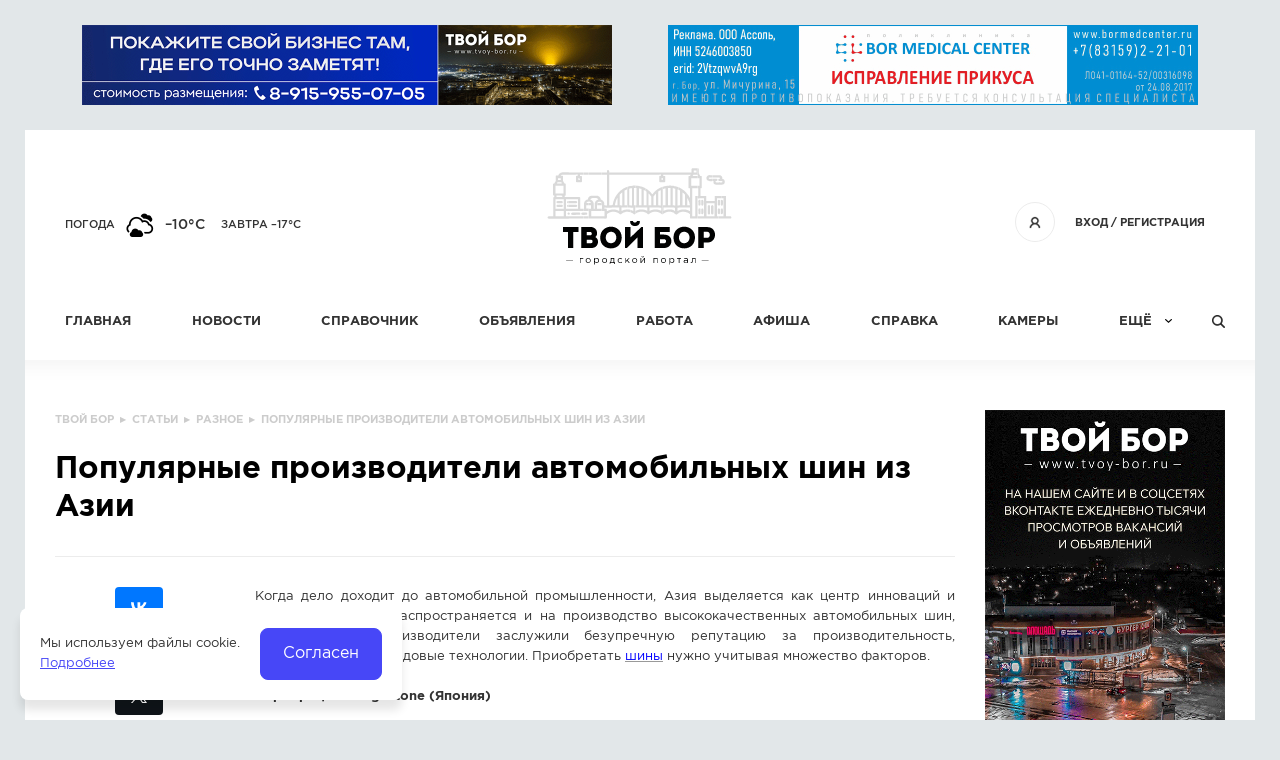

--- FILE ---
content_type: text/html; charset=UTF-8
request_url: https://tvoy-bor.ru/articles/all/2023/12/05/318943.html
body_size: 5719
content:
<!DOCTYPE html>
<html prefix="og: http://ogp.me/ns#">

<head>
	<title>Популярные производители автомобильных шин из Азии — </title><meta name="title" content="Популярные производители автомобильных шин из Азии — "><meta name="robots" content="index,follow">
	<meta http-equiv="Content-Type" content="text/html; charset=UTF-8">
	<meta http-equiv="X-UA-Compatible" content="IE=edge">
	<meta name="keywords" content="популярные, производители, автомобильных, шин, азии, когда, дело, доходит, автомобильной, промышленности, азия, выделяется, центр, инноваций, производства, распространяется, производство, высококачественных, где, азиатские, заслужили, безупречную, репутацию, производительность, долговечность, передовые, технологии, приобретать, шины, нужно, учитывая, множество, факторов, корпорация, bridgestone, япония, являясь, одним, крупнейших, наиболее, известных, производителей, мире, компания, базирующаяся, японии, зарекомендовала, себя, лидер, области, шинных, технологий, стремление, компании, инновациям, проявляется, разнообразии, предлагаемых, различных, транспортных, средств, седанов, высокопроизводительных, спортивных, автомобилей, известны, своей, долговечностью, исключительным, сцеплением, дорогой, топливной, экономичностью, hankook, tire, южная, корея, штаб, квартирой, южной, корее, быстро, завоевала, известность, крупный, игрок, мировой, шинной, индустрии, признана, обеспечивают, идеальный, баланс, эксплуатационных, характеристик, долговечности, доступности, цене, обычно, используются">
	<meta name="description" content="Когда дело доходит до автомобильной промышленности, Азия выделяется как центр инноваций и производства. Это распространяется и на производство высококачественных автомобильных шин, где азиатские производители заслужили безупречную репутацию за производительность, долговечность и передовые технологии. Приобретать шины нужно учитывая множество факторов.">
	<meta name="last-modified" content="Tue, 5 Dec 2023 14:32:07 GMT">
	<meta name="viewport" content="width=device-width, initial-scale=1.0">
	<meta property="og:type" content="website">
	<meta property="og:site_name" content="Твой Бор – сайт города Бор Нижегородской области">
		<meta property="og:url" content="https://tvoy-bor.ru/articles/all/2023/12/05/318943.html">
    <meta property="og:title" content="Популярные производители автомобильных шин из Азии"><meta property="og:description" content="Когда дело доходит до автомобильной промышленности, Азия выделяется как центр инноваций и производства. Это распространяется и на производство высококачественных автомобильных шин, где азиатские производители заслужили безупречную репутацию за производительность, долговечность и передовые технологии. Приобретать шины нужно учитывая множество факторов.">	<meta name="apple-mobile-web-app-title" content="Твой Бор – сайт города Бор Нижегородской области">
	<meta name="apple-mobile-web-app-status-bar-style" content="white">
	<meta name="theme-color" content="#4747f7">
	<link rel="apple-touch-icon" type="image/png" href="/images/favicon-192x192.png" sizes="192x192" />
	<link rel="icon" type="image/png" href="/images/favicon-192x192.png" sizes="192x192" />
	<link rel="icon" type="image/png" href="/images/favicon-32x32.png" sizes="32x32" />
	<link rel="icon" type="image/png" href="/images/favicon-16x16.png" sizes="16x16" />
	<link rel="canonical" href="https://tvoy-bor.ru/articles/all/2023/12/05/318943.html">
	<link rel="stylesheet" href="/modules.css?20160425124813" type="text/css">
	<link rel="stylesheet" href="/style.css?20251117145557" type="text/css">
	<script type="text/javascript" src="/modules.js?20191126122256" data-main="/script.js?20250611131621"></script>
    <script>window.yaContextCb=window.yaContextCb||[]</script>
    <script src="https://yandex.ru/ads/system/context.js" async></script>
</head>

<body class="body-page body-article">

	<div class="root-width">
		<div class="root-inner">

			<div class="root-bans">
								<div class="banner-list banner-list-head" data-id="/banner/head-1|/banner/head-2">
									</div>
							</div>

			<div class="root-head">
	<div class="logo"><a href="/"><img src="/images/tvoybor-190x100.svg" onerror="this.src='/images/tvoybor-190x100.png'; this.onerror=null;" width="190" height="100" alt="Твой Бор"></a></div>
	<!--noindex-->
	<div class="open-menu"><i class="icon icon-menu"></i></div>
	<div class="menu-auth z4">
		<div class="title"><span class="a"><a href="/enter.html" class="fancy-enter" rel="nofollow noopener">Вход</a> / <a href="/register.html" class="fancy-register" rel="nofollow noopener">Регистрация</a><i class="icon icon-user-anon"></i></span></div>
	</div>
<div class="weather"><a href="/weather.html">Погода</a> <i class="weather-icon" style="background-image:url(/images/weather/04n.png);" title="Пасмурно"></i> <span class="weather-temp">–10°C</span><span class="a traffic">завтра –17°C</span></div>	<!--/noindex-->
	<div class="menu-head z3">
	<ul>
		<li><a href="/">Главная</a></li>
<li><a href="/news.html">Новости</a></li>
<li><a href="/company.html">Справочник</a></li>
<li><a href="/board.html">Объявления</a></li>
<li><a href="/rabota.html">Работа</a></li>
<li><a href="/afisha.html">Афиша</a></li>
<li><a href="/help.html">Справка</a></li>
<li><a href="/camera.html">Камеры</a></li>
		<li class="last"><span class="a">Ещё</span></li>
		<li class="find"><span class="a open-find"><i class="icon icon-menu-find"></i></span></li>
		<li class="more"><ul>
			<li><a href="/konkurs.html">Конкурсы</a></li>
<li><a href="/articles.html" class="active articles">Статьи</a></li>
<li><a href="/poll.html">Голосования</a></li>
<li><a href="/offernews.html">Предложить новость</a></li>
<li><a href="/photos.html">Фото</a></li>
		</ul></li>
	</ul>
	<!--noindex-->
	<div class="root-find">
		<div class="inner">
			<form action="/search.html" method="GET">
			<input type="text" name="s" class="i" placeholder="Что ищем?" value="">
			<button type="submit" class="b"><i class="icon icon-find-arrow"></i><span>Найти</span></button>
			</form>
		</div>
		<div class="close-find"><i class="icon icon-close"></i></div>
	</div>
	<!--/noindex-->
	</div>
</div>

                            <div class="root-main">
                    <div class="main-padding">
                        <div class="main-content">
                            <table class="root-2col">
                                <tr>
                                    <td class="root-text notable">
                                        <div class="inner">
                                            <div class="breadcrumbs"><div itemscope itemtype="https://schema.org/BreadcrumbList">
<span itemprop="itemListElement" itemscope itemtype="https://schema.org/ListItem"><a href="/" itemprop="item"><span itemprop="name">Твой Бор</span></a><meta itemprop="position" content="1"></span> &nbsp;▸&nbsp; <span itemprop="itemListElement" itemscope itemtype="https://schema.org/ListItem"><a href="/articles.html" itemprop="item"><span itemprop="name">Статьи</span></a><meta itemprop="position" content="2"></span> &nbsp;▸&nbsp; <span itemprop="itemListElement" itemscope itemtype="https://schema.org/ListItem"><a href="/articles/all.html" itemprop="item"><span itemprop="name">Разное</span></a><meta itemprop="position" content="3"></span> &nbsp;▸&nbsp; <span>Популярные производители автомобильных шин из Азии</span></div>
</div><div class="root-h1 clearfix"><h1>Популярные производители автомобильных шин из Азии</h1></div><div class="news-page">

<div class="html"><p style="text-align: justify;">Когда дело доходит до автомобильной промышленности, Азия выделяется как центр инноваций и производства. Это распространяется и на производство высококачественных автомобильных шин, где азиатские производители заслужили безупречную репутацию за производительность, долговечность и передовые технологии. Приобретать <span style="color: #0000ff;"><a href="https://www.pokrishka.ru/" target="_blank" rel="noopener">шины</a></span> нужно учитывая множество факторов.</p>
<p style="text-align: justify;"><strong>Корпорация Bridgestone (Япония)</strong></p>
<p style="text-align: justify;">Являясь одним из крупнейших и наиболее известных производителей шин в мире, компания Bridgestone, базирующаяся в Японии, зарекомендовала себя как лидер в области шинных технологий. Стремление компании к инновациям проявляется в разнообразии предлагаемых шин для различных транспортных средств, от седанов до высокопроизводительных спортивных автомобилей. Шины Bridgestone известны своей долговечностью, исключительным сцеплением с дорогой и топливной экономичностью.</p>
<p style="text-align: justify;"><strong>Hankook Tire (Южная Корея)</strong></p>
<p style="text-align: justify;">Компания Hankook Tire со штаб-квартирой в Южной Корее быстро завоевала известность как крупный игрок в мировой шинной индустрии. Компания признана за производство высококачественных шин, которые обеспечивают идеальный баланс эксплуатационных характеристик, долговечности и доступности по цене. Шины Hankook обычно используются в качестве оригинального оборудования для различных моделей автомобилей и известны своими сцепными свойствами и управляемостью.</p>
<p style="text-align: justify;"><strong>Yokohama Rubber Company (Япония)</strong></p>
<p style="text-align: justify;">Компания Yokohama Rubber Company, история которой восходит к началу 20-го века, превратилась в ведущего производителя шин с мировым присутствием. Шины Yokohama хвалят за инновационный дизайн протектора, отзывчивую управляемость и долговечность. Компания обслуживает широкий спектр транспортных средств, от легковых автомобилей до грузовиков и внедорожников.</p>
<p style="text-align: justify;"><strong>Toyo Tire Corporation (Япония)</strong></p>
<p style="text-align: justify;">Компания Toyo Tire, базирующаяся в Японии, известна своей приверженностью производству шин с высокими эксплуатационными характеристиками для широкого спектра транспортных средств. Компания прочно представлена на рынке спортивных шин и шин с высокими эксплуатационными характеристиками, предлагая решения, в которых приоритет отдается сцеплению, управляемости и проходимости поворотов. Шины Toyo часто выбирают энтузиасты, стремящиеся к сочетанию производительности и надежности.</p>
<p style="text-align: justify;"><strong>Nexen Tire Corporation (</strong><strong>Южная</strong> <strong>Корея</strong><strong>)</strong></p>
<p style="text-align: justify;">Компания Nexen Tire со штаб-квартирой в Южной Корее стала мировым игроком в шинной промышленности. Компания известна своим обширным ассортиментом шин, охватывающим все - от повседневных легковых автомобилей до внедорожников и высокопроизводительных систем. Шины Nexen ценятся за их долговечность, сцепление с дорогой и соотношение цены и качества.</p></div>

<div class="banner-list banner-list-news-1" data-id="/banner/news-1"></div>

<div class="share ya-share2" data-services="vkontakte,facebook,odnoklassniki,gplus,twitter" data-direction="vertical" data-limit="5"></div>
<script>
require(['jquery'], function($) {
	require(['//yastatic.net/es5-shims/0.0.2/es5-shims.min.js'], function() {
		require(['//yastatic.net/share2/share.js']);
	});
});
</script>

</div>


<script>
require(['script/view']);
</script>

<div class="more-news-block">
<div class="more-news-title"><div class="h3">Смотрите также</div></div>

<div class="news-list"><div class="news-item">

<div class="image"><a href="/articles/all/2025/12/29/340627.html"></a></div>

<div class="inner">

<div class="title">
<a href="/articles/all/2025/12/29/340627.html">Лечение алкоголизма в Екатеринбурге: современные методы и эффективность кодирования</a>
</div>

<div class="stats">
<span class="date">29 декабря 2025</span>
<a href="/articles/all/2025/12/29/340627.html#comments" class="has-talks" title="0 комментариев">0</a>
<a href="/articles/all/2025/12/29/340627.html" class="has-views" title="9 просмотров">9</a>
</div>
<div class="brief"><p></p></div>

</div>

</div>
<div class="news-item">

<div class="image"><a href="/articles/all/2025/12/29/340626.html"></a></div>

<div class="inner">

<div class="title">
<a href="/articles/all/2025/12/29/340626.html">Путешествие в Суздаль: живая история и очарование древнерусского зодчества</a>
</div>

<div class="stats">
<span class="date">29 декабря 2025</span>
<a href="/articles/all/2025/12/29/340626.html#comments" class="has-talks" title="0 комментариев">0</a>
<a href="/articles/all/2025/12/29/340626.html" class="has-views" title="15 просмотров">15</a>
</div>
<div class="brief"><p></p></div>

</div>

</div>
<div class="news-item">

<div class="image"><a href="/articles/all/2025/12/25/340576.html"></a></div>

<div class="inner">

<div class="title">
<a href="/articles/all/2025/12/25/340576.html">Образование онлайн: профессиональной переподготовки и повышения квалификации в современном формате</a>
</div>

<div class="stats">
<span class="date">25 декабря 2025</span>
<a href="/articles/all/2025/12/25/340576.html#comments" class="has-talks" title="0 комментариев">0</a>
<a href="/articles/all/2025/12/25/340576.html" class="has-views" title="8 просмотров">8</a>
</div>
<div class="brief"><p></p></div>

</div>

</div>
<div class="news-item">

<div class="image"><a href="/articles/all/2025/12/25/340573.html"></a></div>

<div class="inner">

<div class="title">
<a href="/articles/all/2025/12/25/340573.html">Безопасность тяжелых створок: какой вес выдерживает фурнитура HS порталов (до 400 кг)</a>
</div>

<div class="stats">
<span class="date">25 декабря 2025</span>
<a href="/articles/all/2025/12/25/340573.html#comments" class="has-talks" title="0 комментариев">0</a>
<a href="/articles/all/2025/12/25/340573.html" class="has-views" title="9 просмотров">9</a>
</div>
<div class="brief"><p></p></div>

</div>

</div>
<div class="news-item">

<div class="image"><a href="/articles/all/2025/12/23/340530.html"></a></div>

<div class="inner">

<div class="title">
<a href="/articles/all/2025/12/23/340530.html">Современные стратегии запуска бизнеса: как минимизировать риски при старте</a>
</div>

<div class="stats">
<span class="date">23 декабря 2025</span>
<a href="/articles/all/2025/12/23/340530.html#comments" class="has-talks" title="0 комментариев">0</a>
<a href="/articles/all/2025/12/23/340530.html" class="has-views" title="10 просмотров">10</a>
</div>
<div class="brief"><p></p></div>

</div>

</div>
</div><div class="load-more load-more-news">
	<span class="a">Загрузить ещё<i class="icon icon-toggle-down"></i></span>
</div>
</div>

<script>
require(['script/more'], function(init) {
	init({ id: "\/articles\/all\/2023\/12\/05\/318943", skip: 5, button: '.load-more-news', block: '.more-news-block .news-list', url: '/cms/request/more-news' });
});
</script>


                                            <div class="clear"></div>
                                        </div>
                                    </td>

                                    <td class="root-side">
                                        <div class="inner">
                                                                                            <div class="banner-list banner-list-info"
                                                     data-id="/banner/info-1|/banner/info-2|/banner/info-3" data-mobile-only=""></div>
                                                                                                                                        <div class="yandex-direct"><div id="yandex_rtb_R-A-5431506-1"></div>
<script>
window.yaContextCb.push(()=>{
	Ya.Context.AdvManager.render({
		"blockId": "R-A-5431506-1",
		"renderTo": "yandex_rtb_R-A-5431506-1"
	})
})
</script></div>
                                        </div>
                                    </td>
                                </tr>
                            </table>
                        </div>
                    </div>
                </div>
                

			<div class="root-foot">
<div class="root-foot-inner clearfix z2">
	<div class="foot-logo"><a href="/"><img src="/images/tvoybor-160x50.svg" onerror="this.src='/images/tvoybor-160x50.png'; this.onerror=null;" width="160" height="50" alt="Твой Бор"></a></div>
	<div class="foot-text"><div class="foot-text-inner"><div class="foot-list">
		<div class="foot-item">
			<div class="title">Информация</div>
			<ul>
				<li><a href="/about.html">О проекте</a></li>
<li><a href="/ads.html">Размещение рекламы</a></li>
<li><a href="/agreement.html">Cоглашение</a></li>
<li><a href="/support.html">Контакты</a></li>
			</ul>
		</div>
		<div class="foot-item">
			<div class="title">Сегодня на сайте</div>
			<ul>
				<li><a href="/board.html">Объявлений: <b>3370</b></a></li>
				<li><a href="/rabota/vacancy.html">Вакансий: <b>123</b></a></li>
				<li><a href="/rabota/resume.html">Резюме: <b>0</b></a></li>
				<li><a href="/company.html">Организаций: <b>1755</b></a></li>
			</ul>
		</div>
		<div class="foot-item">
			<div class="title">Соцсети</div>
			<ul>
				<li><a href="https://vk.com/tvoybor" target="_blank" rel="nofollow noopener"><i class="icon icon-foot-social-vk"></i>ВКонтакте</a></li>
								<li><a href="https://ok.ru/tvoybor" target="_blank" rel="nofollow noopener"><i class="icon icon-foot-social-mr"></i>Одноклассники</a></li>
												<li><a href="https://t.me/tvoybor" target="_blank" rel="nofollow noopener"><i class="icon icon-foot-social-tg"></i>Telegram</a></li>
				<li><a href="https://invite.viber.com/?g2=AQAeK6eZPpj0ak7eUj6hbE9crTJ2uJ7pbSml3EBOzGcoOmmk%2BZM1riPS%2BwbUKx6c" target="_blank" rel="nofollow noopener"><i class="icon icon-foot-social-vb"></i>Viber</a></li>
			</ul>
		</div>
		<!--noindex-->
		<div class="foot-item">
			<div class="title">Будьте с нами</div>
			<ul><li>Оставьте Ваш e-mail, чтобы<br>получать наши новости</li></ul>
			<div class="root-subscribe"><div class="inner"><form>
				<input type="text" name="s" class="i" placeholder="Ваш e-mail">
				<button type="submit" class="b"><i class="icon icon-subscribe-arrow"></i></button>
			</form></div></div>
		</div>
		<!--/noindex-->
	</div></div></div>
</div>
<div class="root-foot-after z1"></div>
</div>

<div class="root-foot-2 clearfix">
	<div class="copy">&copy; 2009-2026 «<a href="/">Твой Бор</a>» – Главный портал города Бор Нижегородской области</div>
	<div class="made">Разработка сайта &mdash; <a href="https://www.sitepro.pro" target="_blank" title="Создание сайтов в Нижнем Новгороде"><img src="/images/sitepro-10.svg" onerror="this.src='/images/sitepro.png'; this.onerror=null;" width="110" height="36" alt="Сайт PRO"></a></div>
</div>


			<div class="counter"><!-- Yandex.Metrika counter -->
<script type="text/javascript">
    (function(m,e,t,r,i,k,a){
        m[i]=m[i]||function(){(m[i].a=m[i].a||[]).push(arguments)};
        m[i].l=1*new Date();
        for (var j = 0; j < document.scripts.length; j++) {if (document.scripts[j].src === r) { return; }}
        k=e.createElement(t),a=e.getElementsByTagName(t)[0],k.async=1,k.src=r,a.parentNode.insertBefore(k,a)
    })(window, document,'script','https://mc.yandex.ru/metrika/tag.js', 'ym');

    ym(96854288, 'init', {clickmap:true, accurateTrackBounce:true, trackLinks:true});
</script>
<noscript><div><img src="https://mc.yandex.ru/watch/96854288" style="position:absolute; left:-9999px;" alt="" /></div></noscript>
<!-- /Yandex.Metrika counter --></div>
		</div>
	</div>

	<div class="root-menu z3">
		<div class="root-width">
			<div class="root-inner"></div>
		</div>
	</div>

	<div class="root-top z3" onclick="$('html,body').animate({ scrollTop: 0 }, 300)"><i class="icon icon-top"></i></div>

	
		<script>
		window.cookieNotice = "\u041c\u044b \u0438\u0441\u043f\u043e\u043b\u044c\u0437\u0443\u0435\u043c \u0444\u0430\u0439\u043b\u044b cookie.<br><a href=\"\/cookie-policy.html\">\u041f\u043e\u0434\u0440\u043e\u0431\u043d\u0435\u0435<\/a>";
	</script>
	
	<script>
		require(['jquery'], function($) {
			$(window).data('fastready', true).triggerHandler('fastready');
		});
	</script>

	</body>

</html>
